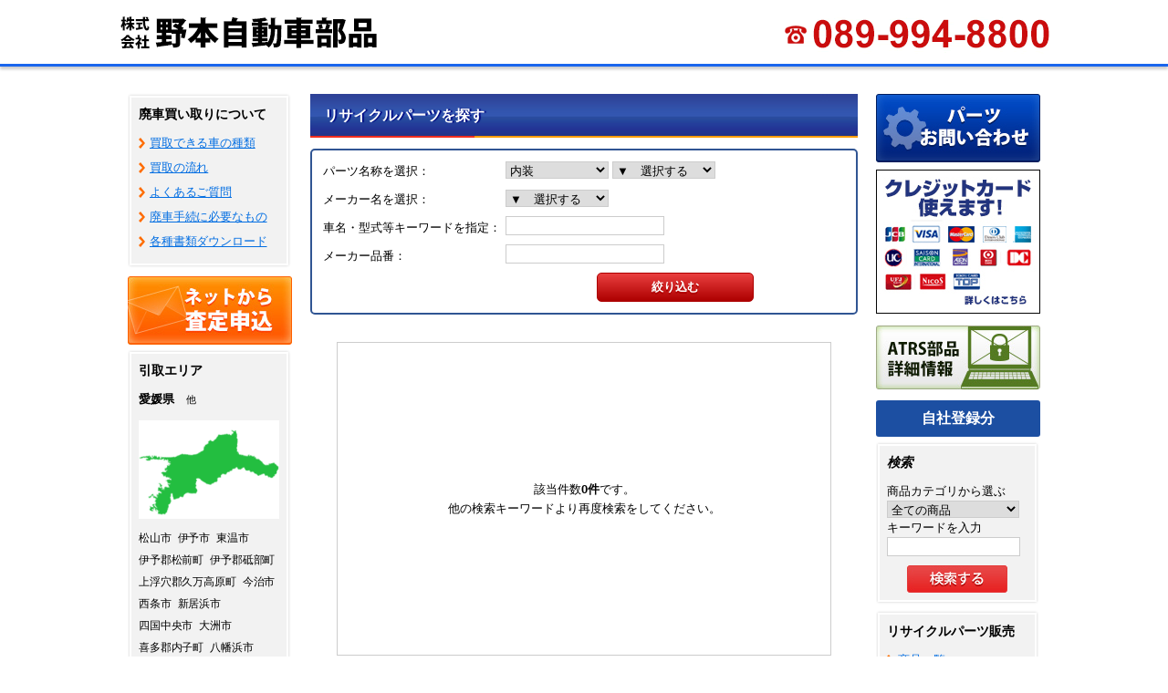

--- FILE ---
content_type: text/html; charset=UTF-8
request_url: https://www.nomo10.com/products/list.php?mode=search&part_code_01=7&part_code_02=7990
body_size: 18898
content:
<?xml version="1.0" encoding="UTF-8"?>
<!DOCTYPE html PUBLIC "-//W3C//DTD XHTML 1.0 Transitional//EN" "http://www.w3.org/TR/xhtml1/DTD/xhtml1-transitional.dtd">

<html xmlns="http://www.w3.org/1999/xhtml" lang="ja" xml:lang="ja">
<head>
<meta http-equiv="Content-Type" content="text/html; charset=UTF-8" />
<title>検索結果 / 愛媛県で廃車買取・リサイクルパーツ販売なら　株式会社 野本自動車部品</title>
<meta http-equiv="Content-Script-Type" content="text/javascript" />
<meta http-equiv="Content-Style-Type" content="text/css" />

<meta name="author" content="株式会社　野本自動車部品" />
<meta name="description" content="検索結果のリサイクルパーツ(中古部品)をお探しなら野本自動車部品へ！TEL：089-994-8800" />
<meta name="keywords" content="リサイクルパーツ,中古部品,検索結果,自動車部品" />

<link rel="shortcut icon" href="/user_data/packages/default/img/common/favicon.ico" />
<link rel="icon" type="image/vnd.microsoft.icon" href="/user_data/packages/default/img/common/favicon.ico" />
<link rel="stylesheet" href="/js/jquery.colorbox/colorbox.css" type="text/css" media="all" />
<link rel="stylesheet" href="/user_data/packages/default/css/import.css" type="text/css" media="all" />
<link rel="alternate" type="application/rss+xml" title="RSS" href="https://www.nomo10.com/rss/" />
<!--[if lt IE 9]>
<script src="/js/jquery-1.11.1.min.js"></script>
<![endif]-->
<!--[if gte IE 9]><!-->
<script src="/js/jquery-2.1.1.min.js"></script>
<!--<![endif]-->
<script type="text/javascript" src="/js/eccube.js"></script>
<!-- #2342 次期メジャーバージョン(2.14)にてeccube.legacy.jsは削除予定.モジュール、プラグインの互換性を考慮して2.13では残します. -->
<script type="text/javascript" src="/js/eccube.legacy.js"></script>
<script type="text/javascript" src="/js/jquery.colorbox/jquery.colorbox-min.js"></script>

<script type="text/javascript">//<![CDATA[
    eccube.productsClassCategories = [];function fnOnLoad() {}
    $(function(){
        fnOnLoad(); 
    });
//]]></script>


<script>
  (function(i,s,o,g,r,a,m){i['GoogleAnalyticsObject']=r;i[r]=i[r]||function(){
  (i[r].q=i[r].q||[]).push(arguments)},i[r].l=1*new Date();a=s.createElement(o),
  m=s.getElementsByTagName(o)[0];a.async=1;a.src=g;m.parentNode.insertBefore(a,m)
  })(window,document,'script','//www.google-analytics.com/analytics.js','ga');

  ga('create', 'UA-39333614-48', 'auto');
  ga('send', 'pageview');

</script>
</head>

<!-- ▼BODY部 スタート -->

<body class="LC_Page_Products_List"><noscript><p>JavaScript を有効にしてご利用下さい.</p></noscript><div class="frame_outer"><a name="top" id="top"></a>
<!--▼HEADER-->
<div id="header_wrap"><div id="header" class="clearfix"><h1> <a href="https://www.nomo10.com/"><img src="/user_data/packages/default/img/common/logo.gif" alt="愛媛県で廃車買取・リサイクルパーツ販売なら　株式会社 野本自動車部品/商品一覧ページ" /></a></h1><p class="tel"><img src="/user_data/packages/default/img/common/tel.gif" alt="089-994-8800" /></p></div></div>
<!--▲HEADER--><div id="container" class="clearfix"><div id="leftcolumn" class="side_column"><!-- ▼左サイドバー -->
<div class="side kaitori">
<h2>廃車買い取りについて</h2>
<ul>
<li><a href="/kaitori.php">買取できる車の種類</a></li>
<li><a href="/flow.php">買取の流れ</a></li>
<li><a href="/faq.php">よくあるご質問</a></li>
<li><a href="/step.php">廃車手続に必要なもの</a></li>
<li><a href="/download.php">各種書類ダウンロード</a></li>
</ul>
</div>
<p class="btn_satei"><a href="/form.php"><em>ネットから自動車（廃車）買取査定</em></a></p>
<!-- ▲左サイドバー --><!-- ▼引取エリア --><div id="area" class="side">
	<h2>引取エリア</h2>
	<p><strong>愛媛県</strong>　<span class="mini">他</span></p>
	<img src="/user_data/packages/default/img/common/map.gif" alt="引取エリア" />
	<ul>
		<li>松山市</li>
		<li>伊予市</li>
		<li>東温市</li>
		<li>伊予郡松前町</li>
		<li>伊予郡砥部町</li>
		<li>上浮穴郡久万高原町</li>
		<li>今治市</li>
		<li>西条市</li>
		<li>新居浜市</li>
		<li>四国中央市</li>
		<li>大洲市</li>
		<li>喜多郡内子町</li>
		<li>八幡浜市</li>
		<li>西宇和郡伊方町</li>
		<li>西予市</li>
		<li>宇和島市</li>
		<li>北宇和郡松野町</li>
		<li>北宇和郡鬼北町</li>
		<li>南宇和郡愛南町</li>
	</ul>
	<p><span class="st">香川県・徳島県・高知県</span>に伺うこともあります。</p>
</div><!-- ▲引取エリア --><!-- ▼カレンダー -->
<div id="calender_area" class="side"><h2>カレンダー</h2><table><caption class="month">2026年1月</caption><thead><tr><th>日</th><th>月</th><th>火</th><th>水</th><th>木</th><th>金</th><th>土</th></tr></thead><tr><td></td><td></td><td></td><td></td><td class="off">1</td><td class="off">2</td><td class="off">3</td></tr><tr><td class="off">4</td><td>5</td><td>6</td><td>7</td><td>8</td><td>9</td><td class="off">10</td></tr><tr><td class="off">11</td><td class="off">12</td><td>13</td><td>14</td><td>15</td><td>16</td><td>17</td></tr><tr><td class="off">18</td><td>19</td><td>20</td><td>21</td><td>22</td><td>23</td><td>24</td></tr><tr><td class="off">25</td><td>26</td><td>27</td><td class="today">28</td><td>29</td><td>30</td><td>31</td></tr></table><table><caption class="month">2026年2月</caption><thead><tr><th>日</th><th>月</th><th>火</th><th>水</th><th>木</th><th>金</th><th>土</th></tr></thead><tr><td class="off">1</td><td>2</td><td>3</td><td>4</td><td>5</td><td>6</td><td>7</td></tr><tr><td class="off">8</td><td>9</td><td>10</td><td class="off">11</td><td>12</td><td>13</td><td class="off">14</td></tr><tr><td class="off">15</td><td>16</td><td>17</td><td>18</td><td>19</td><td>20</td><td>21</td></tr><tr><td class="off">22</td><td class="off">23</td><td>24</td><td>25</td><td>26</td><td>27</td><td>28</td></tr></table><p>※<span class="off">赤字</span>は休業日です。<br /></p></div><!-- ▲カレンダー --></div><div id="main_column" class="colnum3"><!-- ▼パーツを探す -->
	<h2 class="title">リサイクルパーツを探す</h2>
<script>
var part_code_01_default = '7';
var part_code_02_default = '7990';

$.ajax(
{
	type:"POST",
	url:'/user_data/parts_search_part_code_01_ajax.php',
	cache:false,
	data:"",
	success:function(json_text)
	{
		part_code_01_json_init(json_text);
	}
});

$.ajax(
{
	type:"POST",
	url:'/user_data/parts_search_part_code_02_ajax.php',
	cache:false,
	data:"part_code_01=" + part_code_01_default,
	success:function(json_text)
	{
		part_code_02_json_init(json_text);
	}
});

function part_code_01_json_init(json_text)
{
	var json_data = JSON.parse(json_text);

	var loop_count = 1;

	for (var key in json_data)
	{
		var data = json_data[key];

		document.form_parts_search.part_code_01.options[loop_count] = new Option(data,key);

		if (document.form_parts_search.part_code_01.options[loop_count].value == part_code_01_default)
		{
			document.form_parts_search.part_code_01.options[loop_count].selected = true;
		}

		loop_count ++;
	}
};

function part_code_02_json_init(json_text)
{
	var json_data = JSON.parse(json_text);

	var loop_count = 1;

	for (var key in json_data)
	{
		var data = json_data[key];

		document.form_parts_search.part_code_02.options[loop_count] = new Option(data,key);

		if (document.form_parts_search.part_code_02.options[loop_count].value == part_code_02_default)
		{
			document.form_parts_search.part_code_02.options[loop_count].selected = true;
		}

		loop_count ++;
	}
};

function part_code_02_action()
{
	var select_object = document.form_parts_search.part_code_01;

	var select_index = select_object.selectedIndex;

	if (select_index != 0)
	{
		var part_code_01 = select_object.options[select_index].value;
	}

	$.ajax(
	{
		type:"POST",
		url:'/user_data/parts_search_part_code_02_ajax.php',
		cache:false,
		data:"part_code_01=" + part_code_01,
		success:function(json_text)
		{
			part_code_02_json(json_text);
		}
	});
};

function part_code_02_json(json_text)
{
	var json_data = JSON.parse(json_text);

	var select_length = document.form_parts_search.part_code_02.length;

	if (select_length > 1)
	{
		for (var loop=1;loop<select_length;loop++)
		{
			document.form_parts_search.part_code_02.options[1] = null;
		}
	}

	var loop_count = 1;

	for (var key in json_data)
	{
		var data = json_data[key];

		document.form_parts_search.part_code_02.options[loop_count] = new Option(data,key);

		loop_count ++;
	}
};
</script>
<form name="form_parts_search" id="form_parts_search" method="get" action="/products/list.php">
	<input type="hidden" name="transactionid" value="db2bed6872d95dde959bce2ce6d5b47f2825f85c" />
	<input type="hidden" name="mode" value="" />
		<input type="hidden" name="orderby" value="" />
	<input type="hidden" name="disp_number" value="" />
	<input type="hidden" name="pageno" value="" />
		<input type="hidden" name="rnd" value="" />
	<div class="parts_search">
		<dl>
			<dt>
				パーツ名称を選択：
			</dt>
			<dd>
				<select name="part_code_01" id="part_code_01" onchange="part_code_02_action();">
					<option value="">▼　選択する　</option>
				</select>
				<select name="part_code_02" id="part_code_02">
					<option value="">▼　選択する　</option>
				</select>
			</dd>
			<dt>
				メーカー名を選択：
			</dt>
			<dd>
				<select name="category_id" id="category_id">
					<option value="">▼　選択する　</option>
					<option label="&nbsp;&nbsp;メーカー" value="7">&nbsp;&nbsp;メーカー</option>
<option label="&nbsp;&nbsp;&nbsp;&nbsp;トヨタ" value="8">&nbsp;&nbsp;&nbsp;&nbsp;トヨタ</option>
<option label="&nbsp;&nbsp;&nbsp;&nbsp;日産" value="9">&nbsp;&nbsp;&nbsp;&nbsp;日産</option>
<option label="&nbsp;&nbsp;&nbsp;&nbsp;三菱" value="10">&nbsp;&nbsp;&nbsp;&nbsp;三菱</option>
<option label="&nbsp;&nbsp;&nbsp;&nbsp;マツダ" value="11">&nbsp;&nbsp;&nbsp;&nbsp;マツダ</option>
<option label="&nbsp;&nbsp;&nbsp;&nbsp;ホンダ" value="12">&nbsp;&nbsp;&nbsp;&nbsp;ホンダ</option>
<option label="&nbsp;&nbsp;&nbsp;&nbsp;ダイハツ" value="14">&nbsp;&nbsp;&nbsp;&nbsp;ダイハツ</option>
<option label="&nbsp;&nbsp;&nbsp;&nbsp;スバル" value="15">&nbsp;&nbsp;&nbsp;&nbsp;スバル</option>
<option label="&nbsp;&nbsp;&nbsp;&nbsp;スズキ" value="16">&nbsp;&nbsp;&nbsp;&nbsp;スズキ</option>
<option label="&nbsp;&nbsp;&nbsp;&nbsp;BMW" value="28">&nbsp;&nbsp;&nbsp;&nbsp;BMW</option>

				</select>
			</dd>
			<dt>
				車名・型式等キーワードを指定：
			</dt>
			<dd>
				<label for="name"><input type="text" name="name" id="name" value=""></label>
			</dd>
			<dt>
				メーカー品番：
			</dt>
			<dd>
				<label for="manufacturer_part_number"><input type="text" name="manufacturer_part_number" id="manufacturer_part_number" value=""></label>
			</dd>
		</dl>
		<input type="submit" value="絞り込む" class="btn" />
	</div>
</form><!-- ▲パーツを探す --><!-- ▼メイン -->
<script type="text/javascript">//<![CDATA[
    function fnSetClassCategories(form, classcat_id2_selected) {
        var $form = $(form);
        var product_id = $form.find('input[name=product_id]').val();
        var $sele1 = $form.find('select[name=classcategory_id1]');
        var $sele2 = $form.find('select[name=classcategory_id2]');
        eccube.setClassCategories($form, product_id, $sele1, $sele2, classcat_id2_selected);
    }
    // 並び順を変更
    function fnChangeOrderby(orderby) {
        eccube.setValue('orderby', orderby);
        eccube.setValue('pageno', 1);
        eccube.submitForm();
    }
    // 表示件数を変更
    function fnChangeDispNumber(dispNumber) {
        eccube.setValue('disp_number', dispNumber);
        eccube.setValue('pageno', 1);
        eccube.submitForm();
    }
    // カゴに入れる
    function fnInCart(productForm) {
        var searchForm = $("#form1");
        var cartForm = $(productForm);
        // 検索条件を引き継ぐ
        var hiddenValues = ['mode','category_id','maker_id','name','orderby','disp_number','pageno','rnd'];
        $.each(hiddenValues, function(){
            // 商品別のフォームに検索条件の値があれば上書き
            if (cartForm.has('input[name='+this+']').length != 0) {
                cartForm.find('input[name='+this+']').val(searchForm.find('input[name='+this+']').val());
            }
            // なければ追加
            else {
                cartForm.append($('<input type="hidden" />').attr("name", this).val(searchForm.find('input[name='+this+']').val()));
            }
        });
        // 商品別のフォームを送信
        cartForm.submit();
    }
//]]></script>

<div id="undercolumn">
    <form name="form1" id="form1" method="get" action="?">
        <input type="hidden" name="transactionid" value="db2bed6872d95dde959bce2ce6d5b47f2825f85c" />
        <input type="hidden" name="mode" value="search" />
                <input type="hidden" name="category_id" value="0" />
        <input type="hidden" name="maker_id" value="0" />
        <input type="hidden" name="name" value="" />
        <input type="hidden" name="manufacturer_part_number" value="" />
        <input type="hidden" name="part_code_01" value="7" />
        <input type="hidden" name="part_code_02" value="7990" />
                        <input type="hidden" name="orderby" value="" />
        <input type="hidden" name="disp_number" value="15" />
        <input type="hidden" name="pageno" value="" />
                <input type="hidden" name="rnd" value="nio" />
    </form>

    <!--★タイトル★-->

    <!--▼ページナビ(本文)-->
        <!--▲ページナビ(本文)-->

            
<div id="undercolumn_error"><div class="message_area"><!--★エラーメッセージ--><p class="error">該当件数<strong>0件</strong>です。<br />他の検索キーワードより再度検索をしてください。</p></div></div>    
</div><!-- ▲メイン --></div><div id="rightcolumn" class="side_column"><!-- ▼パーツお問い合せ --><p class="btn_buhin"><a href="/form2.php"><em>ネットから自動車部品問い合わせ</em></a></p><!-- ▲パーツお問い合せ --><!-- ▼右サイドバナー --><div id="credit">
<a href="/guide.php"><em>クレジットカード使えます！</em></a>
</div>
<p id="bnr_side01"><a href="https://srds.ecoline.ne.jp/atrsbuhin.asp" target="_blank"><em>ATRS部品詳細情報</em></a></p>

<!-- ▲右サイドバナー --><!-- ▼商品検索 --><h2 class="side_h2">自社登録分</h2>
<div id="search_area" class="side">
<h2><em>検索</em></h2>
<!--検索フォーム-->
<form name="search_form" id="search_form" method="get" action="/products/list.php">
<input type="hidden" name="transactionid" value="db2bed6872d95dde959bce2ce6d5b47f2825f85c" />
<dl class="formlist">
<dt>商品カテゴリから選ぶ</dt>
<dd>
<input type="hidden" name="mode" value="search" />
<select name="category_id" class="box145">
<option label="全ての商品" value="">全ての商品</option>
<option label="&nbsp;&nbsp;メーカー" value="7">&nbsp;&nbsp;メーカー</option>
<option label="&nbsp;&nbsp;&nbsp;&nbsp;トヨタ" value="8">&nbsp;&nbsp;&nbsp;&nbsp;トヨタ</option>
<option label="&nbsp;&nbsp;&nbsp;&nbsp;日産" value="9">&nbsp;&nbsp;&nbsp;&nbsp;日産</option>
<option label="&nbsp;&nbsp;&nbsp;&nbsp;三菱" value="10">&nbsp;&nbsp;&nbsp;&nbsp;三菱</option>
<option label="&nbsp;&nbsp;&nbsp;&nbsp;マツダ" value="11">&nbsp;&nbsp;&nbsp;&nbsp;マツダ</option>
<option label="&nbsp;&nbsp;&nbsp;&nbsp;ホンダ" value="12">&nbsp;&nbsp;&nbsp;&nbsp;ホンダ</option>
<option label="&nbsp;&nbsp;&nbsp;&nbsp;ダイハツ" value="14">&nbsp;&nbsp;&nbsp;&nbsp;ダイハツ</option>
<option label="&nbsp;&nbsp;&nbsp;&nbsp;スバル" value="15">&nbsp;&nbsp;&nbsp;&nbsp;スバル</option>
<option label="&nbsp;&nbsp;&nbsp;&nbsp;スズキ" value="16">&nbsp;&nbsp;&nbsp;&nbsp;スズキ</option>
<option label="&nbsp;&nbsp;&nbsp;&nbsp;BMW" value="28">&nbsp;&nbsp;&nbsp;&nbsp;BMW</option>

</select>
</dd>
</dl>
<dl class="formlist">
<dt>キーワードを入力</dt>
<dd>
<input type="text" name="name" class="box140" maxlength="50" value="" />
</dd>
</dl>
<p class="btn">
<input type="image" class="hover_change_image" src="/user_data/packages/default/img/button/btn_bloc_search.jpg" alt="検索" name="search" />
</p>
</form>
</div><!-- ▲商品検索 --><!-- ▼右サイドバー -->    
<div class="side parts2">
<h2>リサイクルパーツ販売</h2>
<ul>
<li><a href="/products/list.php">商品一覧</a></li>
<li><a href="/guide.php">お支払い・送料</a></li>
<li><a href="/guide.php#henpin">返品について</a></li>
<li><a href="/order/">特定商取引法の表記</a></li>
<li><a href="/mypage/">マイページ</a></li>
</ul>
</div>
  <!-- ▲右サイドバー --><!-- ▼カゴの中 -->
<div class="cart side"><h2 class="cart">現在のカゴの中</h2><div class="information"><p class="item">合計数量：<span class="attention">0</span></p><p class="total">商品金額：<span class="price">0円</span></p></div><div class="btn"> <a href="https://www.nomo10.com/cart/"><img class="hover_change_image" src="/user_data/packages/default/img/button/btn_bloc_cart.jpg" alt="カゴの中を見る" /></a> </div></div><!-- ▲カゴの中 --></div></div>
<!--▼FOOTER-->
<div id="footer_wrap"><div id="footer" class="clearfix"><ul><li><a href="/">ホーム</a></li><li><a href="/abouts/">会社概要</a></li><li><a href="/abouts/#rinen">企業理念</a></li><li><a href="/eco.php/">環境方針</a></li><li><a href="/flow.php">買取の流れ</a></li><li><a href="/faq.php">よくある質問</a></li><li><a href="/form.php">買取査定フォーム</a></li><li><a href="/contact.php">お問い合わせ</a></li></ul><ul><li><a href="/products/list.php">リサイクルパーツ販売</a></li><li><a href="/order/">特定商取引法の表記</a></li><li><a href="/guide/privacy.php">プライバシーポリシー</a></li><li><a href="/blog/">スタッフブログ</a></li><li><a href="/staff.php/">スタッフ紹介</a></li></ul><p>Copyright &copy; &nbsp;2005-2026 &nbsp;愛媛県で廃車買取・リサイクルパーツ販売なら　株式会社 野本自動車部品 All rights reserved.</p></div></div>
<!--▲FOOTER--></div></body><!-- ▲BODY部 エンド -->

</html>

--- FILE ---
content_type: text/html; charset=UTF-8
request_url: https://www.nomo10.com/user_data/parts_search_part_code_01_ajax.php
body_size: 164
content:
{"1":"\u5916\u88c5","2":"\u30a8\u30f3\u30b8\u30f3","3":"\u30df\u30c3\u30b7\u30e7\u30f3","4":"\u8d70\u884c","5":"\u61f8\u67b6","6":"\u96fb\u88c5","7":"\u5185\u88c5"}

--- FILE ---
content_type: text/html; charset=UTF-8
request_url: https://www.nomo10.com/user_data/parts_search_part_code_02_ajax.php
body_size: 99
content:
{"7070":"\u30bb\u30ab\u30f3\u30c9\u30b7\u30fc\u30c8","7735":"\u30b5\u30f3\u30d0\u30a4\u30b6\u30fc"}

--- FILE ---
content_type: text/css
request_url: https://www.nomo10.com/user_data/packages/default/css/common.css
body_size: 12127
content:
@charset "utf-8";

/************************************************
 共通設定
************************************************ */
body {
    color: #000;
    font-family: "ヒラギノ角ゴ Pro W3", "Hiragino Kaku Gothic Pro", "メイリオ", Meiryo, Osaka, "ＭＳ Ｐゴシック", "MS PGothic", sans-serif;
    font-size: 13px;
    line-height: 165%;
}

/* 写真 */
img.picture {
}
img {
    max-width: 100%;
}

/* ==============================================
 フレーム
=============================================== */
/* 全体を包括 */
.frame_outer {
    margin: 0 auto;
    width: 100%;
}

/* コンテンツ */
#container {
    margin: 20px auto 0;
    padding: 0 0 30px;
    width: 1000px;
    background: #fff;
    text-align: left;
}


/* ==============================================
 カラム指定
=============================================== */

/* メイン部
----------------------------------------------- */
#main_column {
    padding: 10px 0 0;
}



/* 1カラム時 */
#main_column.colnum1 {
    margin: 0 auto;
    width: 80%;
}

/* 2カラム時 (共通) */
#main_column.colnum2 {
    width: 78%;
}

/* 2カラム時 (メイン部が左) */
#main_column.colnum2.left {
    padding-left: 1.5%;
    float: left;
}

/* 2カラム時 (メイン部が右) */
#main_column.colnum2.right {
    padding-right: 1.5%;
    float: right;
}

/* 3カラム時 */
#main_column.colnum3 {
	float: left;
	width: 600px;
}

/* サイドカラム
----------------------------------------------- */
.side_column {
    padding: 10px 0 0;
}
#leftcolumn {
    float: left;
    width: 180px;
	margin-right: 20px;
}
#rightcolumn {
    float: right;
    width: 180px;
}


/* 他
----------------------------------------------- */
/* ヘッダーとフッターの上下 */
#topcolumn {
	width: 100%;
	height: 312px;
	background: url(../img/common/bac_main.jpg) repeat-x 0 0;
}
#topcolumn #main_img {
	width: 1020px;
	height: 312px;
	background: url(../img/common/top_main05.jpg) no-repeat center top;
	margin: 0 auto;
}
#topcolumn #main_img p {
	visibility: hidden;
}
#topcolumn #testmain_img {
	width: 1020px;
	height: 312px;
	background: url(../img/common/top_main.jpg) no-repeat center top;
	margin: 0 auto;
}
#topcolumn #testmain_img p {
	visibility: hidden;
}
#bottomcolumn,
#footerbottomcolumn {
}

/* 下層コンテンツ */
#undercolumn {
    width: 100%;
    margin: 0 0 30px 0;
}


/* ==============================================
 ユーティリティ
=============================================== */
/* フロート回り込み解除
----------------------------------------------- */
.clearfix:after {
    display: block;
    clear: both;
    height: 0px;
    line-height: 0px;
    visibility: hidden;
    content: ".";
}
.clearfix {
    display: block; /* for IE8 */
}
.clear {
    clear: both;
}

/* リンク指定
----------------------------------------------- */
a:link,
a:visited {
    color: #036EE2;
    text-decoration: underline;
}
a:link:hover,
a[href]:hover {
    color: #006CFF;
    text-decoration: none;
}
a img {
	border: none;
	text-decoration: none;
}


/* フォント
----------------------------------------------- */
h1,
h2,
h3,
h4,
h5 {
    font-size: 100%;
    line-height: 150%;
}
.sale_price {
    color: #f00;
}
.normal_price {
    font-size: 90%;
}
.point {
    color: #f00;
    font-weight: bold;
}
.user_name {
    font-weight: bold;
}
.recommend_level {
    color: #ecbd00;
}

.attention {
    color: #f00;
}
.attentionSt {
    color: #f00;
    font-weight: bold;
}
.st {
    font-weight: bold;
}
.mini {
    font-size: 88%;
}


/* 行揃え
----------------------------------------------- */
.alignC {
    text-align: center;
}
.alignR {
    text-align: right;
}
.alignL {
    text-align: left;
}
.pricetd em {
    font-weight: bold;
}


/* フォーム
----------------------------------------------- */
select {
    border: solid 1px #ccc;
}
input[type='text'],
input[type='password'] {
    border: solid 1px #ccc;
    padding: 2px;
}

.box40 {
    width: 40px;
}
.box60 {
    width: 60px;
}
.box100 {
    width: 100px;
}
.box120 {
    width: 120px;
}
.box140 {
    width: 140px;
}
.box145 {
    width: 145px;
}
.box150 {
    width: 150px;
}
.box240 {
    width: 240px;
}
.box300 {
    width: 300px;
}
.box320 {
    width: 320px;
}
.box350 {
    width: 350px;
}
.box380 {
    width: 380px;
}

/* フォームが縦に重なり合う場合に併用する余白 */
.top { /* FIXME 簡素な単語は、単独で、込み入った指定に使用しない */
    margin-bottom: 5px;
}


/* タイトル
----------------------------------------------- */
h2.title {
	font-size: 16px;
	height: 36px;
	color: #FFF;
	text-shadow: 2px 0 1px #000A83;
	background: url(../img/common/title.jpg) no-repeat 0 0;
	margin-bottom: 12px;
	padding-top: 12px;
	padding-left: 15px;
}

#main_column .sub_area h3,
#undercolumn_login .login_area h3,
#undercolumn_shopping h3,
#mypagecolumn h3,
#undercolumn_cart h3 {
    margin: 0 0 10px 0;
    padding: 5px 0 10px;
    color: #f60;
    background: url("../img/background/line_01.gif") repeat-x left bottom;
    font-size: 120%;
}

div#undercolumn_login .login_area h4 {
    padding-left: 15px;
    background: url("../img/icon/ico_arrow_05.gif") no-repeat left;
}


/* ==============================================
 ヘッダー
=============================================== */
/* レイアウト
----------------------------------------------- */
#header_wrap {
	overflow: hidden;
	width: 100%;
	background: #FFF;
	border-bottom: solid 3px #1A66ED;
	box-shadow: 0 3px 3px #CCC;
}
#header {
	overflow: hidden;
	width: 1020px;
	height: 70px;
	background: url(../img/common/logo.gif) no-repeat left center;
	margin: 0 auto;
}
#header h1 {
	float: left;
	width: 285px;
	padding-top: 10px;
}
#header h1 a {
	display: block;
	width: 285px;
	height: 50px;
	text-decoration: none;
}
#header p {
	float: right;
	margin-left: 20px;
}
#header p.tel {
	padding-top: 12px;
}
#header p a:hover img {
	filter: alpha(opacity=60);
  -moz-opacity:0.6;
  opacity:0.6;
}


/* ロゴ
----------------------------------------------- */
#logo {
	float: left;
	width: 345px;
	height: 90px;
}
ul#h_navi {
	text-align: right;
	margin-bottom: 10px;
	padding-top: 7px;
	padding-right: 15px;
}
ul#h_navi li {
	display: inline;
	margin-right: 15px;
}
ul#h_navi li a {
	color: #000;
}


/* ==============================================
 サイド
=============================================== */
.side_column .side {
	width: 154px;
	background: #F2F2F2;
	box-shadow: 0 0 3px #CCC;
	border: solid 2px #FFF;
	margin: 2px 2px 12px;
	padding: 8px;
}
.side_column .side h2 {
	font-size: 110%;
	margin-bottom: 10px
}
.side_column .side ul {
}
.side_column .side ul li {
	letter-spacing: -0.15px;
	margin-bottom: 6px;
}
.side_column .side ul li a {
	display: block;
	background: url(../img/common/ico_side.gif) no-repeat 0 5px;
	padding-left: 12px;
}
.side_column .side ul li ol {
	padding-top: 5px;
}
.side_column .side ul li ol li {
	font-size: 90%;
	margin-bottom: 3px;
}
.side_column .side ul li ol li a {
	display: block;
	background: none;
	padding-left: 20px;
}

.side_column p {
	margin-bottom: 12px;
}
.side_column .about b {
	color: #26499D;
}
.side_column .about ul {
	padding-top: 10px;
}
.side_column p a em {
	visibility: hidden;
}
.side_column .cart .btn {
	text-align: center;
	margin-top: 5px;
}
#credit {
	width: 180px;
	height: 158px;
	margin-bottom: 13px;
}
#credit a {
	display: block;
	background: url(../img/common/card.jpg) no-repeat 0 0;
	width: 180px;
	height: 158px;
	text-decoration: none;
}
#credit em {
	visibility: hidden;
}
/* メール査定ボタン */
p.btn_satei {
	width: 180px;
	height: 75px;
	margin-bottom: 8px;
}
p.btn_satei a {
	display: block;
	width: 180px;
	height: 75px;
	background: url(../img/common/bnr_satei.jpg) no-repeat 0 0;
	text-decoration: none;
}

/* メール査定ボタン */
p.btn_buhin {
	width: 180px;
	height: 75px;
	margin-bottom: 8px;
}
p.btn_buhin a {
	display: block;
	width: 180px;
	height: 75px;
	background: url(../img/common/bnr_buhin.jpg) no-repeat 0 0;
	text-decoration: none;
}

/* その他バナー */
#bnr_side01 {
	height: 70px;
	margin-bottom: 12px;
}
#bnr_side01 a {
	display: block;
	height: 70px;
	background: url(../img/common/bnr_atrs.jpg) no-repeat 0 0;
	text-decoration: none;
}
#bnr_side02 {
	height: 43px;
	margin-bottom: 12px;
}
#bnr_side02 a {
	display: block;
	height: 43px;
	background: url(../img/common/bnr_auction.jpg) no-repeat 0 0;
	text-decoration: none;
}
#bnr_side03 {
	height: 125px;
}
#bnr_side03 a {
	display: block;
	height: 125px;
	background: url(../img/common/bnr_staff.jpg) no-repeat 0 0;
	text-decoration: none;
}
p.btn_satei a:hover,
p.btn_buhin a:hover,
p#bnr_side01 a:hover,
p#bnr_side02 a:hover,
p#bnr_side03 a:hover,
#credit a:hover {
	background-position: bottom;
}

/* ==============================================
 問い合わせ
=============================================== */
#contact {
	clear: both;
	width: 600px;
	height: 140px;
	background: url(../img/common/bac_contact.jpg) no-repeat 0 0;
	}
#contact h3 {
	visibility: hidden;
	height: 71px;
}
#contact ul {
	overflow: hidden;
	width: 600px;
}
#contact li {
	float: left;
	width: 225px;
	height: 55px;
}
#contact li a {
	display: block;
	width: 225px;
	height: 55px;
	text-decoration: none;
}
#contact li a em {
	visibility: hidden;
}

#contact li.satei {
	margin-right: 19px;
	padding-left: 123px;
}

/* ==============================================
 フッター
=============================================== */

#footer_wrap {
	clear: both;
	width: 100%;
	color: #FFF;
    background: #21337D;
}
#footer {
    width: 1000px;
	margin: 0 auto;
	padding: 20px 0;
	text-align: center;
}
#footer ul {
	text-align: center;
	margin-bottom: 20px;
}
#footer ul li {
	display: inline;
	border-right: solid 1px #FFF;
	margin-right: 8px;
	padding-right: 10px;
}
#footer ul li:last-child {
	border-right: none;
	margin-right: 0px;
	padding-right: 0px;
}
#footer ul li a {
	color: #FFF;
}
#footer p {
	color: #A2ACC5;
    font-size: 90%;
	text-align: center;
}


/* ==============================================
 パーツ
=============================================== */
/* ボタン
----------------------------------------------- */
.btn_area {
    margin-top: 10px;
    width: 100%;
    text-align: center;
}

.btn_area li {
    padding-right: 10px;
    display: inline;
}


/* 完了メッセージ
----------------------------------------------- */
div#complete_area {
    margin-bottom: 20px;
}
div#complete_area .message,
div#undercolumn_entry .message {
    margin-bottom: 20px;
    line-height: 150%;
    font-weight: bold;
    font-size: 120%;
}
div#complete_area .shop_information {
    margin-top: 40px;
    padding: 20px 0 0 0;
    border-top: solid 1px #ccc;
}
div#complete_area .shop_information .name {
    margin-bottom: 10px;
    font-weight: bold;
    font-size: 140%;
}

/* スタッフブログ*/
#top_staff ul {
	overflow: hidden;
	width: 600px;
}
#top_staff ul li {
	width: 290px;
	height: 100px;
}
#top_staff ul li a {
	display: block;
	width: 290px;
	height: 100px;
	text-decoration: none;
}
#top_staff ul li.top_staff_1 {
	float: left;
	background: url(../img/top/bnr_blog03.jpg) no-repeat 0 0;
	margin-bottom: 20px;
}
#top_staff ul li.top_staff_2 {
	float: right;
	background: url(../img/top/bnr_introduction03.jpg) no-repeat 0 0;
	margin-bottom: 20px;
}
#top_staff em {
	visibility: hidden;
}


--- FILE ---
content_type: text/css
request_url: https://www.nomo10.com/user_data/packages/default/css/bloc.css
body_size: 12937
content:
@charset "utf-8";
/************************************************
 ブロック用
************************************************ */
/*** 目次 ***

▼ブロック共通
リスト
タイトル
ヘッダー上、フッター下のブロックエリア

▼各機能ブロックの指定
-新着情報
-現在のカゴの中
-カテゴリ
-ガイドリンク
-ログイン（サイド用）
-検索
-カレンダー
-おすすめ商品
    * 商品詳細のオススメ商品   [whobought_area]
*/


/* ==============================================
ブロック共通
    * #container から指定することで、ヘッダー・フッターには適用していない。
/* ============================================= */
.side_column {
	overflow-x: hidden; /* IE6 表示乱れ防止 */
}
.side_column .block_body, #main_column .block_body {
	border: solid 1px #ccc;
	border-top: none;
}
.side_column .block_body .box {
	border: solid 1px #ccc;
	width: 145px;
}
/* 外枠
----------------------------------------------- */
#container .block_outer {
	padding: 0 15px 10px; /* #container の背景色を欠けさせないため敢えて padding */
}
#container #main_column .block_outer {
	padding: 0 0 20px;
}
#container .side_column .block_outer {
	padding: 0 7% 10px;
}
/* リスト
----------------------------------------------- */
/* ログイン 検索条件 */
#container .block_outer .block_body dl.formlist {
	margin-bottom: 8px;
}
#container .block_outer .block_body dl.formlist dd {
	margin-bottom: 5px;
}
#container .block_outer .block_body dl.formlist dt {
	margin-bottom: 3px;
	padding-left: 15px;
	background: url("../img/icon/ico_arrow_03.gif") no-repeat left;
	font-size: 90%;
}
#container .block_outer .block_body dl.formlist span {
	vertical-align: top;
}
/* ***********************************************
▼各機能ブロックの指定
/*********************************************** */
/* ===============================================
▼パーツ検索ボックス
=============================================== */
.parts_search {
	border: solid 2px #305593;
	-webkit-border-radius: 5px;
	-moz-border-radius: 5px;
	border-radius: 5px;
	margin-bottom: 15px;
	padding: 12px;
}
.parts_search dl {
}
.parts_search dt {
	float: left;
	clear: left;
	width: 200px;
	margin-bottom: 10px;
}
.parts_search dd {
	margin-bottom: 10px;
}
.parts_search input.btn {
	font-weight: bold;
	display: block;
	width: 30%;
	color: #FFF;
	text-shadow: 0 2px 0 #ad0000;
	border: solid 1px #ad0000;
	background: #ea3f3f;
background: -moz-linear-gradient(top,  #ea3f3f 0%, #ad0000 100%);
background: -webkit-linear-gradient(top,  #ea3f3f 0%,#ad0000 100%);
background: linear-gradient(to bottom,  #ea3f3f 0%,#ad0000 100%);
filter: progid:DXImageTransform.Microsoft.gradient( startColorstr='#ea3f3f', endColorstr='#ad0000',GradientType=0 );
-webkit-border-radius: 5px;
	-moz-border-radius: 5px;
	border-radius: 5px;
	margin: 0 auto;
	padding: 6px 0;
	cursor: pointer;
	text-align: center;
}



/* ===============================================
▼新着情報
=============================================== */
#news_area {
	margin-top: 30px;
}
#news_area .news_contents {
	max-height: 260px;
	height: auto !important; /* hack? */
	height: 260px; /* hack? */
	overflow: auto;
	overflow-y: scroll;
}
#news_area dl.newslist {
	background: url("../img/background/line_dot_01.gif") repeat-x bottom;
}
#news_area dl.newslist:last-child { /* IE9 未満では無効 (影響度合いが低いので黙殺) */
	background: none;
}
#news_area dl.newslist dt {
	color: #aaaaaa;
	margin-bottom: 2px;
}
#news_area dl.newslist dd {
	margin-left: 15px;
	margin-bottom: 10px;
	padding-bottom: 10px;
}
/* ===============================================
▼現在のカゴの中
=============================================== */
#cart_area .information {
	padding: 10px;
}
#cart_area .postage {
	margin-top: 10px;
	padding-top: 10px;
	background: url("../img/background/line_dot_01.gif") repeat-x top;
}
#cart_area .postage .point_announce {
	padding: 2px 0 2px 20px;
	background: url("../img/icon/ico_price.gif") no-repeat left top;
}
#cart_area .btn {
	padding: 10px 0;
	background: url("../img/background/line_dot_01.gif") repeat-x top #f7f7e6;
	text-align: center;
}
/* ===============================================
▼カテゴリ
=============================================== */
#container #category_area .block_body {
	background-color: #fffaf0;
}
#category_area li {
	padding-left: 5px;
}
#category_area li.level1 {
	border-bottom: solid 1px #ccc;
}
#category_area li.level1 p {
	padding-left: 20px;
	margin: 7px 3px;
}
#category_area li.level1 p {
	background: url("../img/icon/ico_arrow_01.gif") 2px 3px no-repeat;
}
#category_area li.level1 li p {
	background: url("../img/icon/ico_level.gif") 7px 7px no-repeat;
}
#category_area li a {
	display: block;
	padding: 0;
}
a.onlink:link {
	color: #f00;
	text-decoration: underline;
}
a.onlink:visited {
	color: #f00;
}
a.onlink:hover {
	color: #f00;
}
/* ===============================================
▼ガイドリンク
=============================================== */
#guide_area {
	border: none;
}
#guide_area li {
	margin-bottom: 5px;
	letter-spacing: -0.05em;
}
ul.button_like li {
	margin: 0;
	padding: 0 0 1px 0;
	background: url("../img/background/bg_btn_list.jpg") bottom repeat-x;
}
ul.button_like li a {
	margin: 0;
	padding: 10px 15px 10px 10px;
	border: 1px solid;
	border-bottom: none;
	border-color: #ccc;
	display: block;
	background: url("../img/icon/ico_arrow_02.gif") no-repeat right;
	text-decoration: none;
	outline: none;
}
/* ===============================================
▼ログイン（サイド用）
※ヘッダー用はbloc_alpha.css内に記述
=============================================== */
#container div#login_area .block_body {
	padding: 10px;
}
#container div#login_area .block_body p {
	margin-bottom: 5px;
}
#container div#login_area .block_body .btn {
	text-align: center;
}
#container .login_area dl.formlist {
	margin-bottom: 8px;
	width: 450px;
}
#container .login_area dl.formlist dt {
	margin-bottom: 3px;
	padding-left: 15px;
	color: #333;
	background: url("../img/icon/ico_arrow_03.gif") no-repeat left;
	width: 120px;
	float: left;
	font-size: 90%;
}
#container .login_area dl.formlist dd {
	margin-bottom: 5px;
	float: right;
	width: 300px;
	vertical-align: bottom;
	text-align: left;
}
#container div#login_area .block_body .mini {
	margin-top: 5px;
	letter-spacing: -0.01em;
}
/* ===============================================
▼検索
=============================================== */
#container div#search_area .block_body {
	padding: 10px;
}
.side_column p.btn {
	margin-bottom: 0;
	padding-top: 10px;
	text-align: center;
}
/* ===============================================
▼カレンダー
=============================================== */
#calender_area {
}
#calender_area table {
	border: none;
	margin: 0 auto 15px;
	font-size: 90%;
}
#calender_area table td {
	padding: 2px 3px;
	border-top: 1px solid #ccc;
	border-right: none;
	text-align: center;
}
#calender_area th {
	padding: 1px 3px;
	border: none;
	text-align: center;
}
#calender_area table .month {
	font-weight: bold;
	color: #3A5EB7;
	margin-bottom: 5px;
	padding-left: 12px;
	background: url("../img/icon/ico_arrow_04.gif") no-repeat left;
	font-size: 110%;
}
#calender_area .off {
	font-size: 110%;
	font-weight: bold;
	color: #f00;
}
#calender_area .today {
	background-color: #FFF99D;
	font-weight: bold;
}
#calender_area p.information {
	font-size: 90%;
	margin-left: 10px;
	margin-bottom: 0;
}
/* ===============================================
▼おすすめ商品
=============================================== */
/*
   tplファイルのマークアップが同じ項目
   メインカラム用
   サイドカラム用           [side_column]
   商品詳細のオススメ商品   [whobought_area]
=============================================== */
/* 共通
----------------------------------------------- */
#recommend_area .block_body, #whobought_area .product_item {
	padding: 10px 0 10px;
	border: none;
	background: url("../img/background/line_dot_01.gif") repeat-x bottom;
}
#recommend_area .block_body p, #whobought_area .product_item p {
	margin: 0 0 5px 0;
}
#recommend_area .block_body img, #whobought_area .product_item img {
	margin: 0 5px 0 0;
}
#recommend_area .block_body h3, #whobought_area .product_item h3 {
	font-size: 100%;
	font-weight: normal;
}
/* サイドカラム用 */
.side_column #recommend_area .product_item {
	margin-bottom: 10px;
}
/* 画像
----------------------------------------------- */
/* メインカラム用 */
#main_column #recommend_area .productImage, #whobought_area .product_item .productImage {
	float: left;
	width: 130px;
	margin-right: 15px;
}
/* サイドカラム用 */
.side_column #recommend_area .block_body .productImage {
	float: none;
	text-align: center;
	width: auto;
}
/* 左右の振り分け
----------------------------------------------- */
#main_column #recommend_area .product_item, #whobought_area .product_item {
	margin-bottom: 10px;
}
/* 商品説明テキスト
----------------------------------------------- */
/* メインカラム用 1カラム時*/
#main_column.colnum1 #recommend_area .productContents h3 {
	font-size: 16px;
	font-weight: lighter;
	margin-bottom: 10px;
	paddin-top: 10px;
}
/* メインカラム用 2カラム時*/
#main_column.colnum2 #recommend_area .block_body .productContents, #main_column.colnum2 #whobought_area .productContents {
	float: right;
	width: 74%;
}
/* メインカラム用 3カラム時*/
#main_column.colnum3 #recommend_area .productContents h3, #main_column.colnum3 #whobought_area .productContents {
	font-size: 16px;
	font-weight: lighter;
	margin-bottom: 10px;
	padding-top: 10px;
}
#main_column.colnum3 #recommend_area .productContents p.sale_price span.price {
	font-size: 16px;
	line-height: 150%;
	font-weight: bold;
}
/* サイドカラム用 */
.side_column #recommend_area .block_body .productContents {
	clear: both;
}
/* 部品検索ブロック
------------------------------------------------*/
#st-accordion h2 {
	border-bottom: 1px solid #3356b0;
	color: #3356b0;
	font-size: 16px;
	margin-bottom: 12px;
	padding-bottom: 5px;
}
.st-accordion ul li {
	height: 50px;
	border-bottom: 1px solid #c7deef;
	border-top: 1px solid #fff;
	overflow: hidden;
}
.st-accordion ul li:first-child {
}
.st-accordion ul li > a {
	font-family: "Hiragino Maru Gothic W4 JIS2004", "游ゴシック", YuGothic, "ヒラギノ角ゴ ProN W3", "Hiragino Kaku Gothic ProN", "メイリオ", Meiryo, "Helvetica Neue", Helvetica, Arial, sans-serif;
	font-weight: 500;
	text-shadow: 1px 1px 1px #fff;
	font-size: 18px;
	font-weight: bold;
	display: block;
	position: relative;
	line-height: 50px;
	background: url(../img/pattern.png);
	outline: none;
	-webkit-transition: color 0.2s ease-in-out;
	-moz-transition: color 0.2s ease-in-out;
	-o-transition: color 0.2s ease-in-out;
	-ms-transition: color 0.2s ease-in-out;
	transition: color 0.2s ease-in-out;
	text-decoration: none;
	padding: 0 15px;
}
.st-accordion ul li > a:hover {
	color: #1693eb;
}
.st-accordion ul li > a span {
	background: transparent url(../img/down.png) no-repeat center center;
	text-indent: -9000px;
	width: 26px;
	height: 14px;
	position: absolute;
	top: 50%;
	right: -26px;
	margin-top: -7px;
	opacity: 0;
	-webkit-transition: all 0.2s ease-in-out;
	-moz-transition: all 0.2s ease-in-out;
	-o-transition: all 0.2s ease-in-out;
	-ms-transition: all 0.2s ease-in-out;
	transition: all 0.2s ease-in-out;
}
.st-accordion ul li > a:hover span {
	opacity: 1;
	right: 10px;
}
.st-accordion ul li.st-open > a {
	color: #1693eb;
}
.st-accordion ul li.st-open > a span {
	-webkit-transform: rotate(180deg);
	-moz-transform: rotate(180deg);
	transform: rotate(180deg);
	right: 10px;
	opacity: 1;
}
.st-content {
	padding: 5px 0px 30px 15px;
}
.st-accordion ul li .st-content ol {
	overflow: hidden;
}
.st-accordion ul li .st-content ol li {
	float: left;
	width: 50%;
	height: auto;
}
.st-accordion ul li .st-content a {
	font-size: 120%;
	line-height: 180%;
	line-height: normal;
	background-image: none;
	text-decoration: underline;
	padding: 10px 0;
}
/* 引き取りエリアブロック
------------------------------------------------*/
#area.side ul {
	margin: 10px 0;
}
#area.side ul li {
	display: inline-block;
	font-size: 95%;
	margin: 0 3px 2px 0;
}

--- FILE ---
content_type: text/css
request_url: https://www.nomo10.com/user_data/packages/default/css/pages.css
body_size: 11433
content:
@charset "utf-8";
/* CSS Document */

/*=================================================
/* 買取
/*================================================*/
#kaitori {
	overflow: hidden;
	width: 600px;
	background: url(../img/pages/bac_flow.jpg) no-repeat center bottom;
	margin-bottom: 30px;
	padding-bottom: 60px;
}
#kaitori .box {
	font-size: 120%;
	font-weight: bold;
	float: left;
	width: 280px;
	border: solid 1px #CCC;
	border-radius: 5px;
    -webkit-border-radius: 5px;
    -moz-border-radius: 5px;
	margin: 4px;
	padding: 5px;
}
#kaitori .box img {
	display: block;
	margin-bottom: 10px;
}
#kaitori .box p {
	min-height: 3em;
	text-align: center;
}

/*=================================================
/* 買取の流れ
/*================================================*/
#flow{
}
#flow em {
	visibility: hidden;
}
#flow p {
	font-size: 14px;
	line-height: 166%;
	margin-bottom: 15px;
	padding-left: 34px;
}
#flow p strong {
	font-size: 120%;
	line-height: 166%;
	color: #DC2124;
}
#flow .f01,
#flow .f02,
#flow .f03,
#flow .f04 {
	background: url(../img/pages/bac_flow.jpg) no-repeat center bottom;
	margin-bottom: 30px;
	padding-bottom: 60px;
}
#flow .f05,
#flow .f06 {
	background: url(../img/pages/bac_flow_end.jpg) no-repeat center bottom;
	margin-bottom: 15px;
	padding-bottom: 25px;
}
#flow .f01 h3 {
	height: 38px;
	background: url(../img/pages/title_f01.gif) no-repeat 0 0;
	margin-bottom: 12px;
}
#flow .f02 h3 {
	height: 56px;
	background: url(../img/pages/title_f02.gif) no-repeat 0 0;
	margin-bottom: 12px;
}
#flow .f03 h3 {
	height: 56px;
	background: url(../img/pages/title_f03.gif) no-repeat 0 0;
	margin-bottom: 12px;
}
#flow .f04 h3 {
	height: 38px;
	background: url(../img/pages/title_f04.gif) no-repeat 0 0;
	margin-bottom: 12px;
}
#flow .f05 h3 {
	height: 38px;
	background: url(../img/pages/title_f05.gif) no-repeat 0 0;
	margin-bottom: 12px;
}
#flow .f06 h4 {
	height: 38px;
	background: url(../img/pages/title_f06.gif) no-repeat 0 0;
	margin-bottom: 12px;
}

/* CONTACTS */
#flow .f01 ul {
	overflow: hidden;
	width: 600px;
}
#flow .f01 ul li {
	width: 290px;
	height: 100px;
}
#flow .f01 ul li a {
	display: block;
	width: 290px;
	height: 100px;
	text-decoration: none;
}
#flow .f01 ul li.f01_1 {
	float: left;
	background: url(../img/pages/flow01_1.jpg) no-repeat 0 0;
	margin-bottom: 20px;
}
#flow .f01 ul li.f01_2 {
	float: right;
	background: url(../img/pages/flow01_2.jpg) no-repeat 0 0;
	margin-bottom: 20px;
}
#flow .f01 ul li.f01_3 {
	float: left;
	background: url(../img/pages/flow01_3.jpg) no-repeat 0 0;
}
#flow .f01 ul li.f01_4 {
	float: right;
	background: url(../img/pages/flow01_4.jpg) no-repeat 0 0;
}


/*=================================================
/* よくある質問
/*================================================*/
dl#faq {
}
dl#faq dt {
	font-size: 18px;
	line-height: 150%;
	font-weight: bold;
	min-height: 37px;
	background: url(../img/pages/question.jpg) no-repeat left center;
	border-bottom: dotted 2px #CCC;
	margin-bottom: 12px;
	padding-top: 12px;
	padding-left: 55px;
	padding-bottom: 10px;
}
dl#faq dd {
	font-size: 14px;
	line-height: 150%;
	min-height: 49px;
	background: url(../img/pages/answer.jpg) no-repeat 0 0;
	margin-left: 20px;
	margin-bottom: 50px;
	padding-left: 55px;
}


/*=================================================
/* 必要なもの
/*================================================*/
#step {
	font-size: 14px;
	line-height: 160%;
	overflow: hidden;
	width: 600px;
}
#step h3 {
	font-size: 16px;
	color: #3356B0;
	margin-bottom: 8px;
	text-align: center;
}
#step p.alignC img {
	padding-bottom: 10px;
}
#step .box {
	border: solid 1px #ACBBE0;
	border-radius: 5px;
    -webkit-border-radius: 5px;
    -moz-border-radius: 5px;
	margin-bottom: 20px;
	padding: 10px;
}
#step .sbox1,
#step .sbox2 {
	float: left;
	width: 170px;
	min-height: 80px;
	border: solid 1px #ACBBE0;
	border-radius: 5px;
    -webkit-border-radius: 5px;
    -moz-border-radius: 5px;
	margin-right: 10px;
	padding: 10px;
}
#step .sbox3 {
	float: right;
	width: 170px;
	min-height: 80px;
	border: solid 1px #ACBBE0;
	border-radius: 5px;
    -webkit-border-radius: 5px;
    -moz-border-radius: 5px;
	padding: 10px;
}

/*=================================================
/* ダウンロード
/*================================================*/
#download {
}
#download h3 {
	font-size: 18px;
	border-bottom: solid 3px #DBDBDB;
	margin-bottom: 12px;
	padding-bottom: 3px;
	text-align: center;
}
#download p {
	margin-bottom: 50px;
}
#download th {
	width: 160px;
}
#download td {
	font-size: 16px;
	line-height: 150%;
}


/*=================================================
/*　送料
/*================================================*/
#guide {
}
#guide table {
	margin: 0 auto 15px;
}
#guide th,
#guide td {
	padding: 2px 5px;
	text-align: center;
}
#guide h3,
#henpin h3 {
	background-color: #C6E6F2;
	-webkit-border-radius: 5px;
	-moz-border-radius: 5px;
	border-radius: 5px;
	margin-bottom: 10px;
	padding: 6px 10px;
}
#guide h4 {
	font-size: 16px;
	color: #24429A;
	margin-bottom: 5px;
}
#guide p,
#guide ul,
#henpin ul {
	margin-bottom: 30px;
}
#guide ul li,
#henpin ul li {
	list-style: outside disc;
	margin-left: 20px;
}
#guide strong,
#henpin strong {
	color: #FF5F25;
}
.guide_text {
	margin-bottom: 10px;
}
#credit_card {
	margin-bottom: 10px;
}
#guide #table_postage table {
	table-layout: fixed;
}

/*=================================================
/*　スタッフ紹介
/*================================================*/
#staff {
}
#staff .box {
	overflow: hidden;
	width: 600px;
	border-bottom: dotted 1px #CCC;
	margin-bottom: 20px;
}
#staff .box h3 {
	font-size: 16px;
	line-height: 150%;
	width: 365px;
	/* Permalink - use to edit and share this gradient: http://colorzilla.com/gradient-editor/#ffffff+0,f2f2f2+100 */
background: #ffffff; /* Old browsers */
background: -moz-linear-gradient(top,  #ffffff 0%, #f2f2f2 100%); /* FF3.6+ */
background: -webkit-gradient(linear, left top, left bottom, color-stop(0%,#ffffff), color-stop(100%,#f2f2f2)); /* Chrome,Safari4+ */
background: -webkit-linear-gradient(top,  #ffffff 0%,#f2f2f2 100%); /* Chrome10+,Safari5.1+ */
background: -o-linear-gradient(top,  #ffffff 0%,#f2f2f2 100%); /* Opera 11.10+ */
background: -ms-linear-gradient(top,  #ffffff 0%,#f2f2f2 100%); /* IE10+ */
background: linear-gradient(to bottom,  #ffffff 0%,#f2f2f2 100%); /* W3C */
filter: progid:DXImageTransform.Microsoft.gradient( startColorstr='#ffffff', endColorstr='#f2f2f2',GradientType=0 ); /* IE6-9 */
	-webkit-border-radius: 5px;
	-moz-border-radius: 5px;
	border-radius: 5px;
	margin-bottom: 12px;
	padding: 5px 10px;
}
#staff .box .photo {
	float: right;
	width: 200px;
	margin-left: 15px;
}
#staff .box .photo img {
	width: 200px;
	height: auto;
	padding-bottom: 10px;
}
#staff .box dl {
	overflow: hidden;
	width: 385px;
}
#staff .box dt {
	font-size: 110%;
	line-height: 150%;
	font-weight: bold;
	color: #FF8E00;
}
#staff .box dd {
	border: solid 1px #CCC;
	-webkit-border-radius: 5px;
	-moz-border-radius: 5px;
	border-radius: 5px;
	padding: 6px;
	margin-bottom: 20px;
}


/*=================================================
/*　【テスト】スタッフ紹介
/*================================================*/
#staff.test {
}
#staff.test .box {
	overflow: hidden;
	width: 600px;
	border-bottom: dotted 1px #CCC;
	margin-bottom: 20px;
}
#staff.test .box h3 {
	font-size: 16px;
	line-height: 150%;
	width: 100%;
	/* Permalink - use to edit and share this gradient: http://colorzilla.com/gradient-editor/#ffffff+0,f2f2f2+100 */
background: #ffffff; /* Old browsers */
background: -moz-linear-gradient(top,  #ffffff 0%, #f2f2f2 100%); /* FF3.6+ */
background: -webkit-gradient(linear, left top, left bottom, color-stop(0%,#ffffff), color-stop(100%,#f2f2f2)); /* Chrome,Safari4+ */
background: -webkit-linear-gradient(top,  #ffffff 0%,#f2f2f2 100%); /* Chrome10+,Safari5.1+ */
background: -o-linear-gradient(top,  #ffffff 0%,#f2f2f2 100%); /* Opera 11.10+ */
background: -ms-linear-gradient(top,  #ffffff 0%,#f2f2f2 100%); /* IE10+ */
background: linear-gradient(to bottom,  #ffffff 0%,#f2f2f2 100%); /* W3C */
filter: progid:DXImageTransform.Microsoft.gradient( startColorstr='#ffffff', endColorstr='#f2f2f2',GradientType=0 ); /* IE6-9 */
	-webkit-border-radius: 5px;
	-moz-border-radius: 5px;
	border-radius: 5px;
	margin-bottom: 12px;
	padding: 5px 10px;
}
#staff.test .box .photo {
	float: right;
	width: 200px;
	margin-left: 15px;
}
#staff.test .box .photo img {
	width: 200px;
	height: auto;
	padding-bottom: 10px;
}
#staff.test .box dl {
	overflow: hidden;
	width: 100%;
}
#staff.test .box dt {
	font-size: 110%;
	line-height: 150%;
	font-weight: bold;
	color: #FF8E00;
}
#staff.test .box dd {
	border: solid 1px #CCC;
	-webkit-border-radius: 5px;
	-moz-border-radius: 5px;
	border-radius: 5px;
	padding: 6px;
	margin-bottom: 20px;
}



/*=================================================
/* パーツ検索
/*================================================*/
#parts_list {
}
#parts_list th,
#parts_list td {
	border: none;
	padding: 5px;
}
#parts_list table {
	border: none;
	margin: 0;
}
#parts_list #parts_search {
	border: solid 1px #CCC;
	border-radius: 5px;
	-webkit-border-radius: 5px;
	-moz-border-radius: 5px;
	margin-bottom: 30px;
	padding: 10px;
}
#parts_list h3 {
	font-size: 16px;
	color: #3356b0;
	border-bottom: solid 1px #3356b0;
	margin-bottom: 12px;
	padding-bottom: 5px;
}
#parts_list input {
	max-width: 125px;
}
#parts_list ul {
	overflow: hidden;
	width: 100%;
	margin-bottom: 50px;
}
#parts_list li {
	float: left;
	width: 180px;
	margin: 10px;
}
#parts_list li a {
	display: block;
	color: #000;
	text-shadow: 0 2px 0 #FFF;
	background: #ffffff;
	background: -moz-linear-gradient(top,  #ffffff 0%, #e5e5e5 100%);
	background: -webkit-linear-gradient(top,  #ffffff 0%,#e5e5e5 100%);
	background: linear-gradient(to bottom,  #ffffff 0%,#e5e5e5 100%);
	filter: progid:DXImageTransform.Microsoft.gradient( startColorstr='#ffffff', endColorstr='#e5e5e5',GradientType=0 );
	border: solid 1px #e5e5e5;
	border-radius: 5px;
	-webkit-border-radius: 5px;
	-moz-border-radius: 5px;
	text-decoration: none;
	text-align: center;
	padding: 5px;
}
#parts_list li a:hover {
	color: #FFF;
	text-shadow: 0 2px 0 #28469C;
	background: #327DC9;
	background: -moz-linear-gradient(top,  #327DC9 0%, #28469C 100%);
	background: -webkit-linear-gradient(top,  #327DC9 0%,#28469C 100%);
	background: linear-gradient(to bottom,  #327DC9 0%,#28469C 100%);
	filter: progid:DXImageTransform.Microsoft.gradient( startColorstr='#327DC9', endColorstr='#28469C',GradientType=0 );
	border: solid 1px #28469C;
}

/*=================================================
/* トップページ
/*================================================*/
/*右サイド*/
.side_h2 {
  background: #1C4FA2;
  color: white;
    padding: 8px;
    border-radius: 3px;
    text-align: center;
    font-size: 16px;
    margin-bottom: 8px;
}

--- FILE ---
content_type: text/plain
request_url: https://www.google-analytics.com/j/collect?v=1&_v=j102&a=972604448&t=pageview&_s=1&dl=https%3A%2F%2Fwww.nomo10.com%2Fproducts%2Flist.php%3Fmode%3Dsearch%26part_code_01%3D7%26part_code_02%3D7990&ul=en-us%40posix&dt=%E6%A4%9C%E7%B4%A2%E7%B5%90%E6%9E%9C%20%2F%20%E6%84%9B%E5%AA%9B%E7%9C%8C%E3%81%A7%E5%BB%83%E8%BB%8A%E8%B2%B7%E5%8F%96%E3%83%BB%E3%83%AA%E3%82%B5%E3%82%A4%E3%82%AF%E3%83%AB%E3%83%91%E3%83%BC%E3%83%84%E8%B2%A9%E5%A3%B2%E3%81%AA%E3%82%89%E3%80%80%E6%A0%AA%E5%BC%8F%E4%BC%9A%E7%A4%BE%20%E9%87%8E%E6%9C%AC%E8%87%AA%E5%8B%95%E8%BB%8A%E9%83%A8%E5%93%81&sr=1280x720&vp=1280x720&_u=IEBAAEABAAAAACAAI~&jid=198698568&gjid=1227629301&cid=1003154017.1769530223&tid=UA-39333614-48&_gid=302350354.1769530223&_r=1&_slc=1&z=1056076546
body_size: -450
content:
2,cG-3ENNTQ4PCN